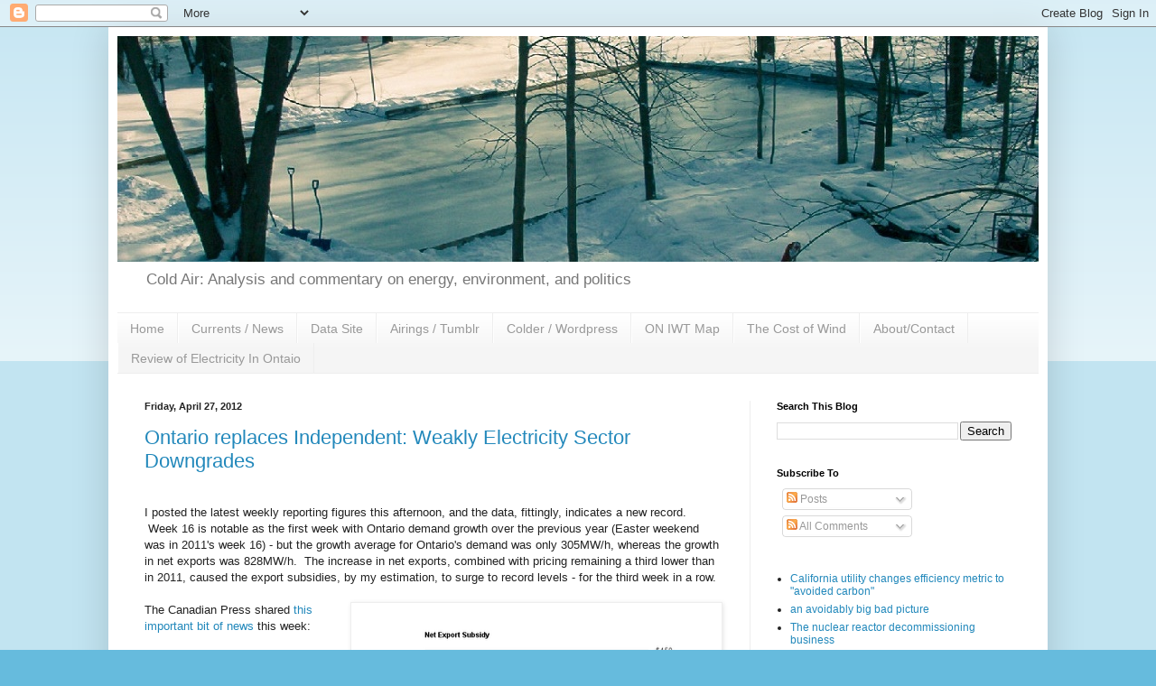

--- FILE ---
content_type: text/html; charset=utf-8
request_url: https://www.google.com/recaptcha/api2/aframe
body_size: 267
content:
<!DOCTYPE HTML><html><head><meta http-equiv="content-type" content="text/html; charset=UTF-8"></head><body><script nonce="nVmDnNhr45ExQpYV6OahhA">/** Anti-fraud and anti-abuse applications only. See google.com/recaptcha */ try{var clients={'sodar':'https://pagead2.googlesyndication.com/pagead/sodar?'};window.addEventListener("message",function(a){try{if(a.source===window.parent){var b=JSON.parse(a.data);var c=clients[b['id']];if(c){var d=document.createElement('img');d.src=c+b['params']+'&rc='+(localStorage.getItem("rc::a")?sessionStorage.getItem("rc::b"):"");window.document.body.appendChild(d);sessionStorage.setItem("rc::e",parseInt(sessionStorage.getItem("rc::e")||0)+1);localStorage.setItem("rc::h",'1768960043996');}}}catch(b){}});window.parent.postMessage("_grecaptcha_ready", "*");}catch(b){}</script></body></html>

--- FILE ---
content_type: text/javascript; charset=UTF-8
request_url: https://coldair.luftonline.net/2012/04/?m=0&action=getFeed&widgetId=Feed1&widgetType=Feed&responseType=js&xssi_token=AOuZoY5JyZy00qBLycv1uVZzsVeY-uA2YQ%3A1768960039470
body_size: 266
content:
try {
_WidgetManager._HandleControllerResult('Feed1', 'getFeed',{'status': 'ok', 'feed': {'entries': [{'title': 'California utility changes efficiency metric to \x22avoided carbon\x22', 'link': 'http://coldaircurrents.luftonline.net/2020/02/california-utility-changes-efficiency.html', 'publishedDate': '2020-02-28T12:40:00.000-08:00', 'author': 'Scott Luft'}, {'title': 'an avoidably big bad picture', 'link': 'http://coldaircurrents.luftonline.net/2019/05/an-avoidably-big-bad-picture.html', 'publishedDate': '2019-05-28T05:37:00.000-07:00', 'author': 'Scott Luft'}, {'title': 'The nuclear reactor decommissioning business', 'link': 'http://coldaircurrents.luftonline.net/2019/04/the-nuclear-reactor-decommissioning.html', 'publishedDate': '2019-04-20T02:39:00.000-07:00', 'author': 'Scott Luft'}, {'title': 'Higher ROE and lower debt ratings: California\x27s \x22precarious state\x22', 'link': 'http://coldaircurrents.luftonline.net/2019/04/higher-roe-and-lower-debt-ratings.html', 'publishedDate': '2019-04-14T13:41:00.000-07:00', 'author': 'Scott Luft'}, {'title': 'how to sell an industrial wind turbine', 'link': 'http://coldaircurrents.luftonline.net/2018/09/how-to-sell-industrial-wind-turbine.html', 'publishedDate': '2018-09-11T11:23:00.000-07:00', 'author': 'Scott Luft'}], 'title': 'Cold Air Currents'}});
} catch (e) {
  if (typeof log != 'undefined') {
    log('HandleControllerResult failed: ' + e);
  }
}


--- FILE ---
content_type: application/javascript; charset=UTF-8
request_url: https://coldair.disqus.com/recent_comments_widget.js?num_items=6&hide_avatars=1&avatar_size=24&excerpt_length=200
body_size: 4916
content:


document.write(' \
<style type="text/css" media="screen">\
	 .dsq-widget ul.dsq-widget-list {\
	 padding: 0;\
	 margin: 0;\
	 text-align: left;\
	 }\
	 img.dsq-widget-avatar {\
	 width: 24px;\
	 height: 24px;\
	 border: 0px;\
	 margin: 0px;\
	 padding: 0px 3px 3px 0px;\
	 float: left;\
	 }\
	 a.dsq-widget-user {\
	 font-weight: bold;\
	 }\
	 a.dsq-widget-thread {\
	 font-weight: bold;\
	 }\
	 p.dsq-widget-meta {\
	 clear: both;\
	 font-size: 80%;\
	 padding: 0;\
	 margin: 0;\
	 }\
	 li.dsq-widget-item {\
	 margin: 15px 0;\
	 list-style-type: none;\
	 clear: both;\
	 }\
	 span.dsq-widget-clout {\
	 padding: 0 2px;\
	 background-color: #ff7300;\
	 color: #fff;\
	 }\
	 table.dsq-widget-horiz td {\
	 padding-right: 15px;\
	 }\
	 .dsq-widget-comment p {\
	 display: inline;\
	 }\
	 </style>\
	 <ul class="dsq-widget-list">\
	 <li class="dsq-widget-item">\
	 rahmat\
	 <span class="dsq-widget-comment"><p>In Ontario, Canada, a historic day for renewable energy recently saw records set for wind and solar output on the same day  <a href="https://www.arcaincutility.com/" rel="nofollow noopener" target="_blank" title="https://www.arcaincutility.com/">kingdomtoto daftar</a> .</p></span>\
	 <p class="dsq-widget-meta"><a href="http://coldair.luftonline.net/2020/02/records-for-wind-and-solar-output-on.html">Cold Air: Records for wind and solar output on same day fail to reduce Ontario emissions.</a>&nbsp;&middot;&nbsp;<a href="http://coldair.luftonline.net/2020/02/records-for-wind-and-solar-output-on.html#comment-6582099137">1 year ago</a></p>\
	 </li>\
	 <li class="dsq-widget-item">\
	 <a class="dsq-widget-user" href="https://disqus.com/by/parkergallant/">Parker Gallant</a>\
	 <span class="dsq-widget-comment"><p>Trying to understand how I missed this one after you published it but I am going to blame it on old age slowing down everything I do these days. It is a good one Scott and methinks you have read...</p></span>\
	 <p class="dsq-widget-meta"><a href="https://coldair.luftonline.net/2024/09/will-new-version-of-ontario-energy.html">Cold Air: Will the new version of Ontario Energy Minister prove to be Smitherman 2.0?</a>&nbsp;&middot;&nbsp;<a href="https://coldair.luftonline.net/2024/09/will-new-version-of-ontario-energy.html#comment-6555491330">1 year ago</a></p>\
	 </li>\
	 <li class="dsq-widget-item">\
	 <a class="dsq-widget-user" href="https://disqus.com/by/parkergallant/">Parker Gallant</a>\
	 <span class="dsq-widget-comment"><p>Ford seems sold on the net-zero push and the thing bothering me is Lecce will simply do what he is told!</p></span>\
	 <p class="dsq-widget-meta"><a href="https://coldair.luftonline.net/2024/07/ford-channels-mcguinty-in-directives-to.html">Cold Air: Ford Channels McGuinty in directives to new Energy Minister</a>&nbsp;&middot;&nbsp;<a href="https://coldair.luftonline.net/2024/07/ford-channels-mcguinty-in-directives-to.html#comment-6527864358">1 year ago</a></p>\
	 </li>\
	 <li class="dsq-widget-item">\
	 <a class="dsq-widget-user" href="https://disqus.com/by/disqus_O5EY7g2ELt/">Paul Lafreniere</a>\
	 <span class="dsq-widget-comment"><p>The best cure to combat FUD is unadulterated truth.</p></span>\
	 <p class="dsq-widget-meta"><a href="https://coldair.luftonline.net/2024/02/anti-nuclear-by-necessity.html">Cold Air: Anti-Nuclear by necessity</a>&nbsp;&middot;&nbsp;<a href="https://coldair.luftonline.net/2024/02/anti-nuclear-by-necessity.html#comment-6391084169">1 year ago</a></p>\
	 </li>\
	 <li class="dsq-widget-item">\
	 <a class="dsq-widget-user" href="https://disqus.com/by/ScottLuft/">Scott Luft</a>\
	 <span class="dsq-widget-comment"><p>so... 4 days in a row with a call for conservation in Alberta is cause to revisit my comment. Milner did enter service in the fall, and prices did drop after it did - but it tripped early on in the...</p></span>\
	 <p class="dsq-widget-meta"><a href="https://coldair.luftonline.net/2023/08/opportunities-and-obstacles-for-nuclear.html">Cold Air: Opportunities and Obstacles for nuclear in Alberta</a>&nbsp;&middot;&nbsp;<a href="https://coldair.luftonline.net/2023/08/opportunities-and-obstacles-for-nuclear.html#comment-6369672227">2 years ago</a></p>\
	 </li>\
	 <li class="dsq-widget-item">\
	 <a class="dsq-widget-user" href="https://disqus.com/by/ScottLuft/">Scott Luft</a>\
	 <span class="dsq-widget-comment"><p>I should note the prospects are good for the pool price to fall in the near term - as forward power pricing markets are shown. Some former coal units are in the midst of projects converting to CCGT...</p></span>\
	 <p class="dsq-widget-meta"><a href="https://coldair.luftonline.net/2023/08/opportunities-and-obstacles-for-nuclear.html">Cold Air: Opportunities and Obstacles for nuclear in Alberta</a>&nbsp;&middot;&nbsp;<a href="https://coldair.luftonline.net/2023/08/opportunities-and-obstacles-for-nuclear.html#comment-6251560129">2 years ago</a></p>\
	 </li>\
	 </ul>\
');
